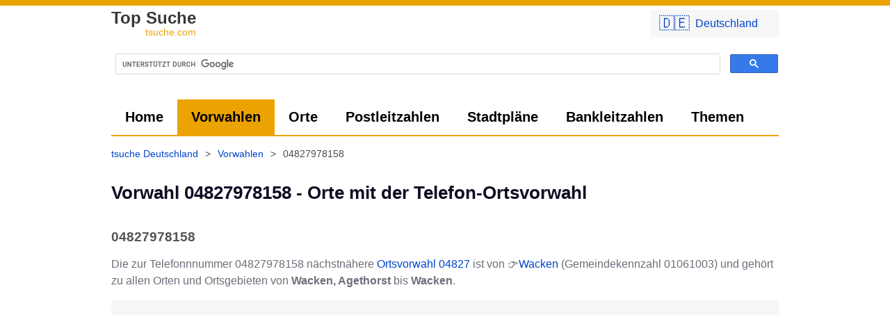

--- FILE ---
content_type: text/html; charset=UTF-8
request_url: https://tsuche.com/Vorwahl/04827978158
body_size: 5389
content:
	<!DOCTYPE html>
<html lang="de-de">
	<head>
				<meta charset="UTF-8">
		<style>
			*{font-family:-apple-system,BlinkMacSystemFont,"Helvetica Neue","Helvetica","Arial",sans-serif;font-variant:common-ligatures;text-rendering:optimizeLegibility;-webkit-font-smoothing:auto;font-display:swap!important;box-sizing:border-box}body{background:#fff;border-top:8px solid #eba301;margin:0;padding:0;color:#6e6d7a;font-size:16px;line-height:1.5}#header,img{display:inline-block}img{max-width:100%}img.b,img.t{width:150px;height:108px;border:1px solid #d5d5d5;margin-bottom:5px;margin-right:20px;vertical-align:middle}img.b{width:260px;height:200px}.wdesc{max-width:765px;line-height:17px;margin-top:4px;color:#585858}.w{max-width:1000px;margin:auto;padding:0 20px 10px;position:relative}.c{text-align:center}.iframe_map,.mapped{cursor:pointer;box-sizing:border-box}.iframe_map{height:400px;width:100%;display:block;margin-bottom:10px;border:0;border-radius:3px;max-width:100%;background:#eaf0ff;background-size:cover}.iframe_map.l{height:600px}.iframe_map:after,.mapped[data-href]:before{content:'Klicken um Karte zu laden...';margin:20px;position:relative;top:25px;color:#04c;background:rgba(255,255,255,.7);padding:8px 14px;border-radius:3px}.mapped{position:relative}.mapped[data-href]:before{content:'Große Karte laden';margin:0;position:absolute;top:20px;left:20px;padding:5px 15px}#header{text-indent:-1000em;height:60px;width:188px;margin-right:1em;float:left}a{text-decoration:none}.a,a{color:#04c}a.i{color:inherit;text-decoration:underline}.a:hover,a.c:hover,a.i:hover,a:hover{color:#04c;text-decoration:underline}.g,a.c{color:#888}a.g{color:#999;font-size:11px}.bc a:hover span,a.g:hover{text-decoration:underline}.lg,h1{font-weight:600}.lg{color:#373737;font-size:24px;line-height:20px;display:inline-block}.lg div{font-size:14px;text-align:right;color:#eba301;font-weight:500}.lg:hover{text-decoration:none;color:inherit}h1{font-size:1.6em;line-height:1.3em;margin-top:15px;color:#0d0c22}h2,h3{font-size:1.2em;line-height:1.2em;margin-top:35px;color:#555}h3{font-size:20px;line-height:24px;margin-top:40px;margin-bottom:15px;font-weight:200;border:1px solid #d4d4d4;border-left:0;border-right:0;padding:10px 0}img,p{margin-top:10px}.phl{margin-bottom:1em;margin-top:1em}ul{list-style-position:inside;list-style-type:disc;color:#6f6f6f}.bc,.nav,ol{list-style:none}ol,ul{padding:0}.bc a,.bc span,ol li{display:inline-block}ul li{padding:3px 10px 3px 5px}ul li:hover{background:#efefef}.f3 li{width:33%}.f3 li a{text-align:left;width:calc(100% - 10px)}.bc,.nav{display:flex}.bc{padding:0}.nav{margin:0}.nav,.nav li{padding:0}.nav>li>a{padding:0 20px;line-height:2.5em;display:inline-block;height:100%}.nav.mm{line-height:48px;border-bottom:2px solid #eba301}.nav.mm>li>a{color:#000;font-size:20px;font-weight:600}.btn.pri:hover,.nav>li.active>a,.nav>li>a:hover{background-color:#eba301;color:#000;text-decoration:none}.bc,.f .w{font-size:14px}.bc{padding-top:15px;padding-left:0;line-height:20px;min-height:30px;color:#4c4c4c;flex-wrap:wrap;margin:0 0 0 -10px}.bc span{padding:0 10px 5px}.f{margin-top:40px;background:#282828}.f .w{color:#fff;line-height:10px;padding:20px;display:flex;justify-content:space-between}.f a{color:#e3e3e3}.f ol li{display:block;padding:5px 0}hr,td,th,tr{border-bottom:1px solid #efefef}.btn,ol.pagination li a{border-radius:3px;padding:6px 12px;margin-right:3px;margin-bottom:3px;background:#eaf0ff;color:#04c;min-width:40px;display:inline-block;text-align:center;cursor:pointer}.btn.inv{background:#cfb81f;color:#fff}.btn.pri{background-color:#04c;color:#fff}.btn.pri:hover{background-color:#3274fc;color:#fff}.btn:hover,ol.pagination li a:hover{background:#dae5ff;color:#04c;text-decoration:none}.btn.big{padding:10px 20px;margin-right:3px;margin-bottom:3px;font-size:20px;font-family:monospace}ol.pagination li.active a{background:#04c;color:#fff}td,th,tr{padding:5px;word-break:break-word}th{border-color:#000;vertical-align:bottom}td,tr{vertical-align:unset}table.gsc-search-box td{border:0;line-height:normal}.gsc-search-button{padding:0}.gsc-control-cse{padding-left:0!important;padding-right:0!important}.gsc-input-box{border-radius:3px}ins.adsbygoogle:not([data-ad-status=filled]){background:#f6f6f6}.cmw a{display:flex;align-items:center;background:#f7f7f7;font-size:22px;padding:3px 12px}.cmw a span{padding-left:8px;font-size:16px}.zzu:before,.zzur:before{content:'👈 Zurück zu ';position:relative}.zzur:before{content:'👈 Zurück zur '}.neus:after,.neus:before{content:'👉 ';position:relative}.neus:after{content:' neu starten'}.back:before,.next:after{content:'👈 ';position:relative}.next:after{content:' 👉'}@media (max-width:900px){ol{text-align:center}.bc,.iframe_map,.nav.mm,h3,ul{margin-left:-20px;margin-right:-20px}ul li{padding:10px;border-bottom:1px solid #efefef}.btn,ol.pagination li a{padding:12px}.nav{padding:5px 10px;background:#f9f9f9}.bc,.nav.mm{display:flex;overflow-x:auto;overscroll-behavior:contain}.bc{flex-wrap:nowrap;white-space:nowrap;padding-left:10px}.nav.mm li.active a{background:#595959;color:#fff;border:0}.nav.mm li a:hover,ul li:hover{background:0 0!important;color:inherit!important}.nav.mm li{display:inline-block}.nav.mm,.nav.mm li,.nav.mm li a{border-bottom:none;border-radius:3px}.f .w,.flw{flex-direction:column}.f .w ol li{padding:15px 20px;border-bottom:1px solid #4f4f4f}h3{background:#efefef;padding:10px 20px;font-weight:300;border:0}#c-c,.f3 li{width:100%;max-width:100%!important}#c-c .btn,.f3 li a{width:100%}#c-c .btn{margin-bottom:10px}.iframe_map{border-radius:0;width:calc(100% + 40px);max-width:none}.mapped[data-href]:before{left:0}.cmw{width:auto!important}}@media (max-width:640px){body{font-size:17px}.a,a{font-weight:500}.exp{width:100%;display:block}.fi{height:auto;float:none;margin:auto -20px!important;width:calc(100% + 40px);max-width:calc(100% + 40px);border-radius:0!important}}@media (max-width:340px){.exp{width:100%;display:block}.cmw a span{display:none}}1		</style>
					<link rel="preconnect" href="//cse.google.com">
			<link rel="preconnect" href="//pagead2.googlesyndication.com">
			<script async src="https://www.googletagmanager.com/gtag/js?id=UA-1384624-22"></script>
			<script>
				window.dataLayer = window.dataLayer || [];

				function gtag() {
					dataLayer.push(arguments);
				}

				gtag('js', new Date());
				gtag('config', 'UA-1384624-22');
			</script>
			
		<title>Vorwahl 04827978158 - Zeige Orte mit dieser Telefon-Ortsvorwahl</title>
		<meta name="description" content="Wer hat die Vorwahl 04827978158? Klicke hier um zu sehen, wer aus welcher Stadt angerufen hat und welche Orte die Vorwahlnummer 04827978158 haben! All..."/>
		<link rel="canonical" href="https://tsuche.com/Vorwahl/04827978158" />		<base href="https://tsuche.com/" target="_self"/>

		<meta name="robots" content="index,follow"/>
		<meta name="googlebot" content="index,follow"/>
		<meta http-equiv="x-dns-prefetch-control" content="on">
		<meta name="viewport" content="width=device-width, initial-scale=1.0"/>
				<link rel="shortcut icon" href="https://tsuche.com/favicon.ico?x=2"/>
		<link rel="apple-touch-icon" sizes="180x180" href="https://tsuche.com/apple-touch-icon.png">
		<link rel="icon" type="image/png" sizes="32x32" href="https://tsuche.com/favicon-32x32.png">
		<link rel="icon" type="image/png" sizes="16x16" href="https://tsuche.com/favicon-16x16.png">
		<link rel="manifest" href="https://tsuche.com/site.webmanifest">
			</head>
<body>
	<div class="x"></div>
	<div class="w">
				<div class="cmw" style="position:absolute;top:3px;right:10px;border-radius:3px;width:200px;padding:3px 6px;z-index:1">
			<div onClick="this.style.display='none';document.getElementById('cm').style.display='block';return false"><a class="btn exp" href="https://tsuche.com/">🇩🇪<span lang="de-de">Deutschland</span></a></div>
			<div id="cm" style="display:none">
				<a class="btn exp" href="https://tsuche.com/">🇩🇪<span lang="de-de">Deutschland</span></a><a class="btn exp" href="https://tsuche.com/Österreich">🇦🇹<span lang="de-at">Österreich</span></a><a class="btn exp" href="https://tsuche.com/Schweiz">🇨🇭<span lang="de-ch">Schweiz</span></a>			</div>

		</div>
		<a class="lg" title="Vorwahl 04827978158 - Zeige Orte mit dieser Telefon-Ortsvorwahl" href="https://tsuche.com/" alt="tsuche.com" style="height: 38px;display:inline-block;margin-left: 0px;margin-top: 8px">Top Suche<div>tsuche.com</div></a>
		<div class="gsc" style="height:75px"><script async src="https://cse.google.com/cse.js?cx=012975136719060010374:bv3vtbngmh0"></script>
<div class="gcse-search"></div></div>
	</div>
	<div class="w">
		<ul class="nav mm">
							<li>
					<a href="https://tsuche.com/" title="tsuche Deutschland finden">Home</a>
				</li>
							<li class="active">
					<a href="https://tsuche.com/Vorwahlen" title="Vorwahlen aus Deutschland finden">Vorwahlen</a>
				</li>
							<li>
					<a href="https://tsuche.com/Orte" title="Orte, Landkreise, Bundesländer aus Deutschland finden">Orte</a>
				</li>
							<li>
					<a href="https://tsuche.com/Postleitzahlen" title="Alle Postleitzahlen aus Deutschland finden">Postleitzahlen</a>
				</li>
							<li>
					<a href="https://tsuche.com/Stadtplan" title="Stadtpläne aus Deutschland">Stadtpläne</a>
				</li>
							<li>
					<a href="https://tsuche.com/Bankleitzahlen" title="BLZ Verzeichnis Deutschland">Bankleitzahlen</a>
				</li>
							<li>
					<a href="https://tsuche.com/www" title="Themen, Stichwörter, Domainendungen finden">Themen</a>
				</li>
								</ul>
					<div class="bc" itemscope itemtype="https://schema.org/BreadcrumbList"><div itemprop="itemListElement" itemscope
itemtype="https://schema.org/ListItem"><a href="https://tsuche.com/" itemprop="item"><span itemprop="name">tsuche Deutschland</span></a><meta itemprop="position" content="2"></div> > <div itemprop="itemListElement" itemscope
itemtype="https://schema.org/ListItem"><a href="https://tsuche.com/Vorwahlen" itemprop="item"><span itemprop="name">Vorwahlen</span></a><meta itemprop="position" content="3"></div> > <div itemprop="itemListElement" itemscope
itemtype="https://schema.org/ListItem"><span itemprop="name">04827978158</span><meta itemprop="position" content="4"></div></div>	</div>
	<div class="content w">
		<h1>Vorwahl 04827978158 - Orte mit der Telefon-Ortsvorwahl</h1><div class="phl" ><h2> 04827978158</h2>Die zur Telefonnnummer 04827978158 nächstnähere <a href="https://tsuche.com/Vorwahl/04827">Ortsvorwahl 04827</a> ist von 👉<a href="https://tsuche.com/Orte/Wacken/25584">Wacken</a> (Gemeindekennzahl 01061003) und gehört zu allen Orten und Ortsgebieten von <b>Wacken, Agethorst</b> bis <b>Wacken</b>.</div>
<script async src="https://pagead2.googlesyndication.com/pagead/js/adsbygoogle.js?client=ca-pub-1050891204366695" crossorigin="anonymous"></script>
<!-- tsuche - responsive -->
<ins class="adsbygoogle"
     style="display:block"
     data-ad-client="ca-pub-1050891204366695"
     data-ad-slot="1167793288"
     data-ad-format="auto"
     data-full-width-responsive="true"></ins>
<script>
window.onload = function() { (adsbygoogle = window.adsbygoogle || []).push({}); } 
</script>
<br><br clear="both"><h3>Schreibweisen der Vorwahl 04827978158 mit und ohne internationale Ländervorwahl</h3>			
							<ul><li>04827978158</li><li>(04827978158)</li><li>04827978158/</li><li>+494827978158</li><li>00494827978158</li><li>(+49)4827978158</li><li>+49 (0) 4827978158</li><li>+49-4827978158
							</li></ul>
							Wenn du die Nummer aus dem Ausland anrufen möchtest, musst du die deutsche Landesvorwahl von +49 vorwegwählen und von der Vorwahl die 0 weglassen. <h3>👇 Alle Orte und Gebiete beginnend mit dieser Vorwahl</h3><ul><li><a title="Telefonvorwahl 04827 des Ortsnetzes  der Gemeinde Agethorst in Deutschland" href="https://tsuche.com/Vorwahl/04827">Vorwahl 04827 Agethorst</a> - <a title="04827 des Ortsnetzes  der Gemeinde Agethorst in Deutschland" href="https://tsuche.com/Orte/Wacken">Wacken (Agethorst)</a></li><li><a title="Telefonvorwahl 04827 des Ortsnetzes  der Gemeinde Bendorf in Deutschland" href="https://tsuche.com/Vorwahl/04827">Vorwahl 04827 Bendorf</a> - <a title="04827 des Ortsnetzes  der Gemeinde Bendorf in Deutschland" href="https://tsuche.com/Orte/Wacken">Wacken (Bendorf)</a></li><li><a title="Telefonvorwahl 04827 des Ortsnetzes  der Gemeinde Besdorf in Deutschland" href="https://tsuche.com/Vorwahl/04827">Vorwahl 04827 Besdorf</a> - <a title="04827 des Ortsnetzes  der Gemeinde Besdorf in Deutschland" href="https://tsuche.com/Orte/Wacken">Wacken (Besdorf)</a></li><li><a title="Telefonvorwahl 04827 des Ortsnetzes  der Gemeinde Bokelrehm in Deutschland" href="https://tsuche.com/Vorwahl/04827">Vorwahl 04827 Bokelrehm</a> - <a title="04827 des Ortsnetzes  der Gemeinde Bokelrehm in Deutschland" href="https://tsuche.com/Orte/Wacken">Wacken (Bokelrehm)</a></li><li><a title="Telefonvorwahl 04827 des Ortsnetzes  der Gemeinde Gribbohm in Deutschland" href="https://tsuche.com/Vorwahl/04827">Vorwahl 04827 Gribbohm</a> - <a title="04827 des Ortsnetzes  der Gemeinde Gribbohm in Deutschland" href="https://tsuche.com/Orte/Wacken">Wacken (Gribbohm)</a></li><li><a title="Telefonvorwahl 04827 des Ortsnetzes  der Gemeinde Hochdonn in Deutschland" href="https://tsuche.com/Vorwahl/04827">Vorwahl 04827 Hochdonn</a> - <a title="04827 des Ortsnetzes  der Gemeinde Hochdonn in Deutschland" href="https://tsuche.com/Orte/Wacken">Wacken (Hochdonn)</a></li><li><a title="Telefonvorwahl 04827 des Ortsnetzes  der Gemeinde Holstenniendorf in Deutschland" href="https://tsuche.com/Vorwahl/04827">Vorwahl 04827 Holstenniendorf</a> - <a title="04827 des Ortsnetzes  der Gemeinde Holstenniendorf in Deutschland" href="https://tsuche.com/Orte/Wacken">Wacken (Holstenniendorf)</a></li><li><a title="Telefonvorwahl 04827 des Ortsnetzes  der Gemeinde Huje in Deutschland" href="https://tsuche.com/Vorwahl/04827">Vorwahl 04827 Huje</a> - <a title="04827 des Ortsnetzes  der Gemeinde Huje in Deutschland" href="https://tsuche.com/Orte/Wacken">Wacken (Huje)</a></li><li><a title="Telefonvorwahl 04827 des Ortsnetzes  der Gemeinde Mehlbek in Deutschland" href="https://tsuche.com/Vorwahl/04827">Vorwahl 04827 Mehlbek</a> - <a title="04827 des Ortsnetzes  der Gemeinde Mehlbek in Deutschland" href="https://tsuche.com/Orte/Wacken">Wacken (Mehlbek)</a></li><li><a title="Telefonvorwahl 04827 des Ortsnetzes  der Gemeinde Nienbuttel in Deutschland" href="https://tsuche.com/Vorwahl/04827">Vorwahl 04827 Nienbuttel</a> - <a title="04827 des Ortsnetzes  der Gemeinde Nienbuttel in Deutschland" href="https://tsuche.com/Orte/Wacken">Wacken (Nienbuttel)</a></li><li><a title="Telefonvorwahl 04827 des Ortsnetzes  der Gemeinde Nutteln in Deutschland" href="https://tsuche.com/Vorwahl/04827">Vorwahl 04827 Nutteln</a> - <a title="04827 des Ortsnetzes  der Gemeinde Nutteln in Deutschland" href="https://tsuche.com/Orte/Wacken">Wacken (Nutteln)</a></li><li><a title="Telefonvorwahl 04827 des Ortsnetzes  der Gemeinde Vaale in Deutschland" href="https://tsuche.com/Vorwahl/04827">Vorwahl 04827 Vaale</a> - <a title="04827 des Ortsnetzes  der Gemeinde Vaale in Deutschland" href="https://tsuche.com/Orte/Wacken">Wacken (Vaale)</a></li><li><a title="Telefonvorwahl 04827 des Ortsnetzes  der Gemeinde Wacken in Deutschland" href="https://tsuche.com/Vorwahl/04827">Vorwahl 04827 Wacken</a> - <a title="04827 des Ortsnetzes  der Gemeinde Wacken in Deutschland" href="https://tsuche.com/Orte/Wacken">Wacken</a></li></ul><br><p><a title="Stadtplan von Wacken" class="btn" href="https://tsuche.com/Stadtplan/Wacken">📍 Zum Stadtplan von Wacken</a></p><script async src="https://pagead2.googlesyndication.com/pagead/js/adsbygoogle.js?client=ca-pub-1050891204366695"
     crossorigin="anonymous"></script>
<!-- SquareAd -->
<ins class="adsbygoogle"
     style="display:block"
     data-ad-client="ca-pub-1050891204366695"
     data-ad-slot="3842599636"
     data-ad-format="auto"></ins>
<script>
     (adsbygoogle = window.adsbygoogle || []).push({});
</script><br><a href="https://tsuche.com/Orte/Wacken">Wacken</a> liegt im Bundesland Schleswig-Holstein im <a href="https://tsuche.com/Landkreis/Steinburg">Landkreis Steinburg</a> und hat das Kennzeichen IZ und die <a href="https://tsuche.com/PLZ/25584">Postleitzahl 25584</a>.<p>🔍 <a href="https://tsuche.com/Vorwahl/0482797815">Liste aller Vorwahlen beginnend mit 0482797815</a></p>	</div>



	<div class="f">
		<div class="w">
			<div>
				<ol>
					<li><a href="/impressum" rel="nofollow">Impressum</a></li>
					<li><a href="/datenschutz" rel="nofollow">Datenschutz</a></li>
					<li><a href="/impressum#kontakt" rel="nofollow">Kontakt</a></li>
					
				</ol>
			</div>
					</div>
		<div class="c" style="color:#b3b3b3;font-size:12px;padding:20px;">
			Copyright © 2012 - 2026 -
			tsuche.com
			<div style="font-size:10px">1768618118</div>
		</div>
	</div>
	<script>
        function setcc() {
            var e = new Date();
            e.setDate(e.getDate() + (300 * 1000));
            document.cookie = 'cc=1; expires=' + e.toUTCString() + '; path=/;';
            document.getElementById('c-c').remove();
        }

        function iframe(e, c) {
            var i = document.createElement("iframe");
            e.appendChild(i);
            i.src = e.dataset.src;
            i.className = 'iframe_map '+(c || '');
            i.title = e.title;
            i.setAttribute('loading', 'lazy');
			e.removeAttribute('onclick');
            e.classList.remove('iframe_map');
            e.classList.add('mapped');
            if(e.dataset.href) {
				e.addEventListener('click', function() {
				  location.href = e.dataset.href;
				});
			}
            return false;
        }

        function isInViewport(element) {
            const rect = element.getBoundingClientRect();
            return (
                rect.top >= 0 &&
                rect.left >= 0 &&
                rect.bottom <= (window.innerHeight || document.documentElement.clientHeight) &&
                rect.right <= (window.innerWidth || document.documentElement.clientWidth)
            );
        }

        window.onload = function () {
            var divs = document.querySelectorAll('.iframe_map'), i;
            for (i = 0; i < divs.length; ++i) {
                if (isInViewport(divs[i])) {
                    divs[i].click();
                    delete divs[i];
                }
            }
            document.addEventListener('scroll', function () {
                for (i = 0; i < divs.length; ++i) {
                    if(!divs[i].classList.contains('iframe_map')) continue;
                    if (isInViewport(divs[i])) {
                        divs[i].click();
                        delete divs[i];
                    }
                }
            }, {
                passive: true
            });
        }

        var a = document.querySelectorAll('.nav.mm li.active');
        if(typeof a[0] != 'undefined') {
        	a[0].scrollIntoView({block: "nearest", inline: "center"});
		}
	</script>
</body></html>

--- FILE ---
content_type: text/html; charset=utf-8
request_url: https://www.google.com/recaptcha/api2/aframe
body_size: 113
content:
<!DOCTYPE HTML><html><head><meta http-equiv="content-type" content="text/html; charset=UTF-8"></head><body><script nonce="8NbcKATvD617muwInM-6Jw">/** Anti-fraud and anti-abuse applications only. See google.com/recaptcha */ try{var clients={'sodar':'https://pagead2.googlesyndication.com/pagead/sodar?'};window.addEventListener("message",function(a){try{if(a.source===window.parent){var b=JSON.parse(a.data);var c=clients[b['id']];if(c){var d=document.createElement('img');d.src=c+b['params']+'&rc='+(localStorage.getItem("rc::a")?sessionStorage.getItem("rc::b"):"");window.document.body.appendChild(d);sessionStorage.setItem("rc::e",parseInt(sessionStorage.getItem("rc::e")||0)+1);localStorage.setItem("rc::h",'1768618120372');}}}catch(b){}});window.parent.postMessage("_grecaptcha_ready", "*");}catch(b){}</script></body></html>